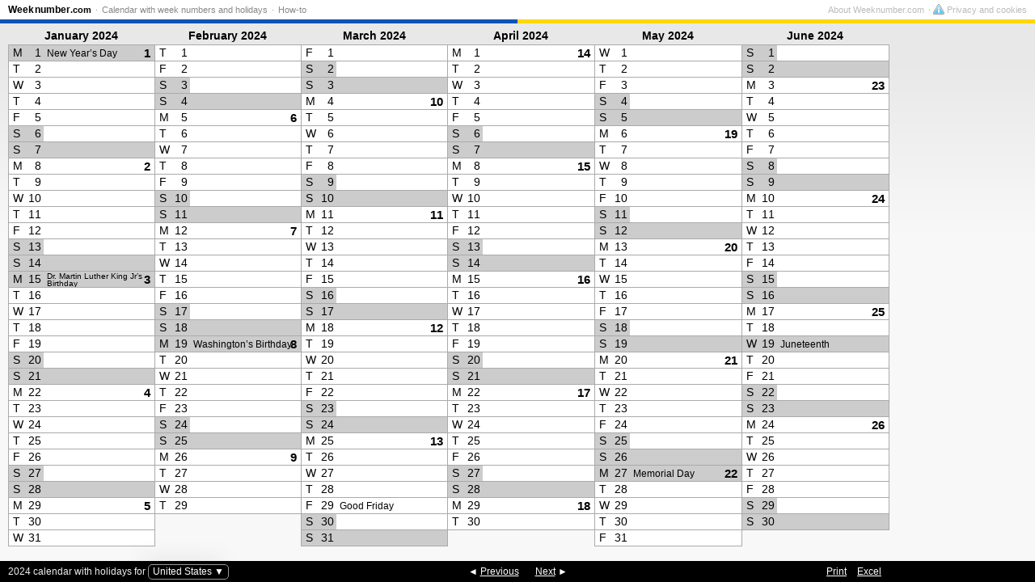

--- FILE ---
content_type: text/html; charset=UTF-8
request_url: https://weeknumber.com/calendar/2024
body_size: 12741
content:
<!doctype html><html lang="en"><head><meta charset="utf-8"><title>2024 calendar with week numbers and holidays … official public holidays, bank holidays, national holidays, free online calendar to print, download PDF</title><meta name="description" content="Calendar for 2024, 1st half with week numbers and holidays."><meta name="apple-mobile-web-app-capable" content="yes"><meta name="viewport" content="width=device-width, initial-scale=1.0" id="viewport"><script type="application/ld+json">{"@context":"http:\/\/schema.org","@type":"BreadcrumbList","itemListElement":[{"@type":"ListItem","position":1,"item":{"@id":"https:\/\/weeknumber.com\/calendar","name":"Calendar"}},{"@type":"ListItem","position":2,"item":{"@id":"https:\/\/weeknumber.com\/calendar\/united-states","name":"United States"}}]}    </script><script>var adsense = true;var dfp = false;var manatee = false;var year = 2024;var halfYear = 1;var currentWeekHash = 'this';var language = 'en';document.documentElement.className += ' loading';var bannersEnabled = true;var bannersBlocked = false;var bannersRegional = [];</script><script src="https://pagead2.googlesyndication.com/pagead/js/adsbygoogle.js" async crossorigin="anonymous" onerror="bannersBlocked=true"></script><link rel="preconnect" href="https://googleads.g.doubleclick.net/"><link rel="preconnect" href="https://matomo.chsc.dk"><meta property="og:type" content="article"><meta property="og:title" content="2024 calendar, 1st half"><meta property="og:description" content="Calendar for 2024, 1st half with week numbers and holidays."><meta property="og:site_name" content="Weeknumber.com"><meta property="og:locale" content="en_US"><meta property="og:url" content="https://weeknumber.com/calendar/united-states/2024"><meta property="og:image" content="https://weeknumber.com/calendar/united-states/2024-1.png"><meta property="fb:admins" content="1443997676"><meta property="twitter:card" content="summary_large_image"><meta name="twitter:site" content="@weeknumber"><link rel="canonical" href="https://weeknumber.com/calendar/united-states/2024"><link rel="prev" href="/calendar/united-states/2023-2"><link rel="next" href="/calendar/united-states/2024-2"><link rel="apple-touch-icon" sizes="72x72" href="/gfx/72x72/calendar.png"><link rel="apple-touch-icon" sizes="114x114" href="/gfx/114x114/calendar.png"><link rel="manifest" href="/calendar/manifest.webmanifest"><link rel="alternate" hreflang="en-CA" href="https://weeknumber.com/calendar/canada/2024"><link rel="alternate" hreflang="en-GB" href="https://weeknumber.co.uk/calendar/england/2024"><link rel="alternate" hreflang="en-IE" href="https://weeknumber.ie/calendar/ireland/2024"><link rel="alternate" hreflang="en-AU" href="https://weeknumber.com/calendar/australia/2024"><link rel="alternate" hreflang="en-NZ" href="https://weeknumber.nz/calendar/new-zealand/2024"><link rel="alternate" hreflang="en" href="https://weeknumber.com/calendar/2024"><link rel="alternate" hreflang="es-ES" href="https://numerodesemana.es/calendario/espa%C3%B1a/2024"><link rel="alternate" hreflang="es-MX" href="https://numerodesemana.mx/calendario/m%C3%A9xico/2024"><link rel="alternate" hreflang="es-AR" href="https://numerodesemana.com/calendario/argentina/2024"><link rel="alternate" hreflang="es-CO" href="https://numerodesemana.com/calendario/colombia/2024"><link rel="alternate" hreflang="es-CL" href="https://numerodesemana.com/calendario/chile/2024"><link rel="alternate" hreflang="es" href="https://numerodesemana.com/calendario/2024"><link rel="alternate" hreflang="pt-PT" href="https://numerodasemana.com/calend%C3%A1rio/portugal/2024"><link rel="alternate" hreflang="pt-BR" href="https://numerodasemana.com/calend%C3%A1rio/brasil/2024"><link rel="alternate" hreflang="pt" href="https://numerodasemana.com/calend%C3%A1rio/2024"><link rel="alternate" hreflang="fr-FR" href="https://numerodesemaine.fr/calendrier/france/2024"><link rel="alternate" hreflang="fr-BE" href="https://numerodesemaine.be/calendrier/belgique/2024"><link rel="alternate" hreflang="fr-LU" href="https://numerodesemaine.lu/calendrier/luxembourg/2024"><link rel="alternate" hreflang="fr-CH" href="https://numerodesemaine.ch/calendrier/suisse/2024"><link rel="alternate" hreflang="fr-CA" href="https://numerodesemaine.fr/calendrier/canada/2024"><link rel="alternate" hreflang="fr" href="https://numerodesemaine.fr/calendrier/2024"><link rel="alternate" hreflang="de-DE" href="https://kalenderwoche.de/kalender/deutschland/2024"><link rel="alternate" hreflang="de-AT" href="https://kalenderwoche.at/kalender/%C3%B6sterreich/2024"><link rel="alternate" hreflang="de-CH" href="https://kalenderwoche.de/kalender/schweiz/2024"><link rel="alternate" hreflang="de" href="https://kalenderwoche.de/kalender/2024"><link rel="alternate" hreflang="it" href="https://numerodellasettimana.it/calendario/2024"><link rel="alternate" hreflang="nl-NL" href="https://weeknr.nl/kalender/nederland/2024"><link rel="alternate" hreflang="nl-BE" href="https://weeknummer.be/kalender/belgi%C3%AB/2024"><link rel="alternate" hreflang="nl" href="https://weeknr.nl/kalender/2024"><link rel="alternate" hreflang="ru" href="https://xn--d1ababprchchy.xn--p1ai/%D0%BA%D0%B0%D0%BB%D0%B5%D0%BD%D0%B4%D0%B0%D1%80%D1%8C/2024"><link rel="alternate" hreflang="uk" href="https://xn--e1acfoeecss7k.xn--j1amh/%D0%BA%D0%B0%D0%BB%D0%B5%D0%BD%D0%B4%D0%B0%D1%80/2024"><link rel="alternate" hreflang="pl" href="https://numertygodnia.pl/kalendarz/2024"><link rel="alternate" hreflang="tr" href="https://haftanumarasi.tr/takvim/2024"><link rel="alternate" hreflang="ro" href="https://numarulsaptamanii.ro/calendar/2024"><link rel="alternate" hreflang="da" href="https://ugenr.dk/kalender/2024"><link rel="alternate" hreflang="sv" href="https://veckonr.se/kalender/2024"><link rel="alternate" hreflang="nb" href="https://ukenr.no/kalender/2024"><link rel="alternate" hreflang="fi" href="https://viikkonumero.fi/kalenteri/2024"><link rel="alternate" hreflang="en-IN" href="https://weeknumber.com/calendar/canada/2024"><link rel="alternate" hreflang="ca" href="https://numerosetmana.cat/calendari/2024"><link rel="alternate" hreflang="cs" href="https://cislotydne.cz/kalend%C3%A1%C5%99/2024"><link rel="alternate" type="application/pdf" media="print" href="/calendar/united-states/2024.pdf"><link rel=icon sizes=16x16 type="image/png" href="/gfx/16x16-border/logo.png"><link rel=icon sizes=32x32 type="image/png" href="/gfx/32x32-border/logo.png"><link rel=icon sizes=96x96 type="image/png" href="/gfx/96x96-border/logo.png"><style>#menu{position: absolute;top: 0;left: 0;right: 0;font-size: 11px;line-height: 16px;padding: 4px 10px 3px;z-index: 20;border-bottom: 1px solid #eee;background-color: white;}
@media (prefers-color-scheme: dark){body #menu{background-color: #666;border-bottom-color: #999;}
body #menu a{color: #ccc;}
body #menu li.home a{color: white;}
}#menu ul.nav{float: left;}#menu ul.footer{float: right;}#menu ul{margin: 0;padding: 0;display: block;}#menu li{display: inline;margin: 0;color: #999;}#menu li:before{content: " · ";}#menu a{color: #888;text-decoration: none;padding: 3px 2px;}#menu footer a{color: #bbb;}#menu a:hover{text-decoration: underline;}#menu li.home a{font-size: 12px;font-weight: bold;color: black;padding-left: 0;}#menu li.home a span.article{opacity: .45;font-family: Arial, Verdana, sans-serif;padding: 0 1px;font-size: 11px;}#menu li.home a span.word-break{padding-left: 1px;}#menu li.home a span.domain{font-size: 11px;}#menu li:first-child:before{content: "";}#menu li:last-child a{padding-right: 0;}#menu li.privacy a{padding-right: 0;}#menu li.privacy-icon a{padding: 0;}#menu li.privacy-icon img{margin-bottom: -2px;width: 14px;height: 13px;}#menu .toggle{display: none;}
@media only screen and (max-width: 640px) {#menu{height: 20px;padding: 0 0 6px;overflow: hidden;}#menu.open, #menu:target{height: auto;overflow: visible;padding-bottom: 0;box-shadow: 0 0 20px #333;z-index: 100;}#menu li a{display: block;font-size: 14px;border-top: 1px solid #eee;padding: 10px;color: black;}#menu li.home a{border-top: none;padding: 5px 10px;margin-right: 45px;}#menu li.privacy-icon a{padding: 10px;}#menu li:before{content: "";}#menu ul{float: none ! important;}#menu .toggle{display: block;position: absolute;top: 0px;right: 0px;height: 25px;width: 25px;text-align: right;padding: 3px 10px;font-size: 20px;line-height: 20px;color: black;text-decoration: none ! important;}#gdpr-consent{width: auto;left: 0;right: 0;}
}#colorline{position: relative;top: 4px;margin: 0 -10px;clear: both;height: 5px;background: linear-gradient(90deg, #0056B9 50%, #FFD800 50%);}
</style><style>html{overflow: hidden;margin: 0;padding: 0;background-color: #fff;color-scheme: light dark;}
body{position: absolute;top: 0;bottom: 0;left: 0;right: 0;height: 100%;color: black;background-color: #f8f8f8;margin: 0;padding: 0;font-family: Verdana, sans-serif;font-size: 12px;background-image: linear-gradient(to bottom, #e8e8e8 10%, #f8f8f8 40%);}#menu{margin-bottom: 4px;}#navbar{width: 100%;background-color: black;text-align: center;margin-top: 8px;}#navbar, #title{line-height: 26px;position: absolute;bottom: 0;left: 0;}#navbar, #navbar a{color: white;}#navbar ul{display: inline;padding: 0;}#navbar li{display: inline;padding: 0 10px;}#title, #print{position: absolute;bottom: 0;font-size: 12px;z-index: 32;font-size: inherit;font-weight: normal;margin: 0 10px;}#print a{padding-left: 10px;}#title{color: #eee;}#print{right: 0;}
body.addemam-right #print{padding-right: 20px;}#addemam{display: inline-block;text-align: center;}#addemam-wrapper{display: none;}#bobs{border: none;position: absolute;overflow: hidden;z-index: 25;}
body.addemam-bottom #addemam-wrapper{position: absolute;bottom: 0;display: block;width: 100vw;}
body.addemam-320x50 #addemam-wrapper,body.addemam-320x100 #addemam-wrapper,body.addemam-320x160 #addemam-wrapper{}
body.addemam-right #addemam-wrapper{position: absolute;top: 3px;right: 10px;display: block;}#addemam-wrapper{z-index: 50;cursor: pointer;display: none;}
body.addemam-right #addemam-bottom,body.addemam-bottom #addemam-right{display: none;}
body.addemam-320x400 #calendar-wrapper,body.addemam-320x400 #print{right: 320px;}
body.addemam-320x400.addemam-right-full #menu{padding-right: 340px;}
body.addemam-300x1050 #calendar-wrapper,body.addemam-300x1050 #print,body.addemam-300x600 #calendar-wrapper,body.addemam-300x600 #print{right: 300px;}
body.addemam-300x1050.addemam-right-full #menu,body.addemam-300x600.addemam-right-full #menu{padding-right: 320px;}
body.addemam-160x600 #calendar-wrapper,body.addemam-160x600 #print{right: 160px;}
body.addemam-250x360 #calendar-wrapper,body.addemam-250x360 #print{right: 250px;}
body.addemam-120x240 #calendar-wrapper,body.addemam-120x240 #print{right: 120px;}
body.addemam-160x600.addemam-right-full #menu{padding-right: 180px;}
body.addemam-750x200 #navbar,body.addemam-750x200 #title,body.addemam-750x200 #print{padding-bottom: 222px;}
body.addemam-980x120 #navbar,body.addemam-980x120 #title,body.addemam-980x120 #print{padding-bottom: 142px;}
body.addemam-970x250 #navbar,body.addemam-970x250 #title,body.addemam-970x250 #print{padding-bottom: 272px;}
body.addemam-930x180 #navbar,body.addemam-930x180 #title,body.addemam-930x180 #print{padding-bottom: 192px;}
body.addemam-728x90 #navbar,body.addemam-728x90 #title,body.addemam-728x90 #print{padding-bottom: 162px;}
body.addemam-320x50 #navbar,body.addemam-320x50 #title,body.addemam-320x50 #print{padding-bottom: 70px;}
body.addemam-320x100 #navbar,body.addemam-320x100 #title,body.addemam-320x100 #print{padding-bottom: 120px;}
body.addemam-320x160 #navbar,body.addemam-320x160 #title,body.addemam-320x160 #print{padding-bottom: 167px;}
body.addemam-468x60 #navbar,body.addemam-468x60 #title,body.addemam-468x60 #print{padding-bottom: 80px;}#calendar-wrapper{position: absolute;top: 26px; /* 6px below menu */
left: 10px;right: 10px;z-index: 30;}
body.addemam-right #calendar-wrapper{margin-right: 21px;}
table{width: 100%;border-collapse: collapse;table-layout: fixed;font-family: Trebuchet MS, Franklin Gothic Medium, sans-serif;transform: translateZ(0);}
html.loading table{opacity: 0;}
html.loading #calendar-wrapper{visibility: hidden;}
th{font-size: 14px;}
th time{overflow: hidden;display: block;}
td{padding: 0;margin: 0;background-color: white;border: 1px solid #aaa;white-space: nowrap;overflow: hidden;height: 2%;width: 16%;line-height: 185%;}
td.empty{border: 0;background-color: transparent;}
abbr.wd{float: left;width: 14px;padding-left: 4px;border-bottom: none;text-decoration: none;}
time.d{float: left;padding-right: 4px;margin-right: 4px;text-align: right;}
a.w{margin-right: 3px;padding-right: 2px;float: right;font-weight: bold;font-size: 110%;text-decoration: none;color: black;}
td.wd-6 abbr.wd, td.wd-6 time.d, td.wd-0, td.holiday.official, td.holiday.defacto abbr.wd, td.holiday.defacto time.d{background-color: #ccc;}
span.name{font-size: 85%;vertical-align: top;position: relative;display: inline-block;line-height: .9em;white-space: normal;text-wrap: balance;}
table.long-holiday-names span.name, span.name.long{font-size: 75%;}
a{color: inherit;}
td.highlightSides{border-left: 2px solid #cc0000;border-right: 2px solid #cc0000;}
td.highlightTop{border-top: 2px solid #cc0000;}
td.highlightBottom{border-bottom: 2px solid #cc0000;}#region-select{cursor: default;background-color: transparent;color: white;border: 1px solid #999;border-radius: 5px;padding: 1px 5px 2px;}#region-select:hover{box-shadow: 0 0 10px #eee;}#region-list{position: absolute;z-index: 31;left: -999px;background-color: white;border: solid black;border-width: 1px 1px 0;box-shadow: 2px 2px 25px #000;margin: 0;padding: 0;overflow: hidden;transition: height .2s ease-out;}#region-list li{list-style: none;margin: 0;padding: 0;}#region-list li.current a{font-weight: bold;}#region-list li a{display: block;padding: 3px 5px;text-decoration: none;}#region-list li a:hover{display: block;background-color: black;color: white;}
@media (prefers-color-scheme: dark){body{color: #eee;background-image: linear-gradient(to bottom, #333 10%, #444 40%);}
th, a.w{color: #ccc;}
td{background-color: #333;border-color: #666;}
td.wd-6 abbr.wd, td.wd-6 time.d, td.wd-0, td.holiday.official, td.holiday.defacto abbr.wd, td.holiday.defacto time.d{background-color: #666;}#navbar a{color: #cc3;}
td.highlightSides{border-left-color: #cc3;border-right-color: #cc3;}
td.highlightTop{border-top-color: #cc3;}
td.highlightBottom{border-bottom-color: #cc3;}}@media only screen and (max-height: 600px) {#menu{margin-bottom: 0;}#navbar{margin-top: 1px;}}@media only screen and (max-width: 720px) {#title, #region-list, #print{display: none;}#navbar{line-height: 20px;font-size: 13px;}#navbar li.prev{float: left;}#navbar li.next{float: right;}
a.w{padding-right: 2px;}}@media only screen and (orientation : landscape) and (max-device-width: 667px){html{overflow: scroll;}
body{min-height: 480px;}#menu{display: none;}#navbar{line-height: 15px;font-size: 11px;padding-bottom: 2px;}#calendar-wrapper{top: 0;}
a.w{padding-right: 2px;}}@media only screen and (orientation : landscape) and (max-device-width: 768px){/* iPad on iOS7 hides navbar #navbar, #title{margin-bottom: 18px;}
*/}@media print{@page{size: landscape;margin: .5cm;}
body{background: transparent none;}
*{print-color-adjust: exact;}
td{border: 1px solid #aaa ! important;}
table{width: 100%;top: 0;left: 0;page-break-inside: avoid;}#title, #navbar, #menu, #addemam-wrapper, #addemam-wrapper, #region-list{display: none ! important;}#calendar-wrapper{top: .5cm ! important;bottom: .5cm ! important;left: .5cm ! important;right: .5cm ! important;margin-right: 0 ! important;}
}#news{position: absolute;right: 0;}
@keyframes down{0% { opacity: 0 } 
20%  { top: -200px; opacity: 0; border-color: #c00; background-color: #c00;}40%  { opacity: .5; border-color: #c00; background-color: #c00;}100% { top: -70px;  opacity: 1;}}
.arrow_box{animation-name: down;animation-duration: 2s;position: relative;background: #a00;opacity: 1;top: -70px;left: -8px;padding: 3px 8px;border-radius: 5px;}
.arrow_box:after{top: 100%;left: 50%;content: " ";width: 0;height: 0;position: absolute;pointer-events: none;border: solid transparent;border-color: rgba(0, 0, 0, 0);border-top-color: #a00;border-width: 10px;margin-left: -10px;}
</style></head><body><div id="menu"><nav><ul class="nav"><li class="home"><a href="/" title="Home">Week<span class="word-break"></span>number<span class="domain">.com</span></a></li><li><a href="/calendar">Calendar with week numbers and holidays</a></li><li><a href="/how-to">How-to</a></li></ul></nav><footer><ul class="footer"><li><a href="/about">About Weeknumber.com</a></li><li class="privacy-icon"><a rel="privacy-policy" href="/privacy-cookies" onclick="if (window.googlefc) { googlefc.showRevocationMessage(); event.preventDefault() }"><img src="/gfx/cookie.svg" alt="">              Privacy and cookies            </a></li></ul></footer><a class="toggle open" href="#menu" onclick="parentNode.className=parentNode.className=='open'?'':'open';return false">☰</a><div id="colorline"></div></div><script>Date.prototype.getWeekYear = function(){var date = new Date(this.getTime());date.setDate(date.getDate() + 3 - (date.getDay() + 6) % 7);return date.getFullYear();}
Date.prototype.getWeek = function(){var date = new Date(this.getTime());date.setHours(0, 0, 0, 0);date.setDate(date.getDate() + 3 - (date.getDay() + 6) % 7);var week1 = new Date(date.getFullYear(), 0, 4);return 1 + Math.round(((date.getTime() - week1.getTime()) / 86400000 - 3 + (week1.getDay() + 6) % 7) / 7);}
document.addEventListener && document.addEventListener('DOMContentLoaded', function(){window.navigator && window.navigator.standalone && document.addEventListener('click', function(e){var node = e.target;while (node && node.nodeName != 'A'){node = node.parentNode;}
if (node && node.getAttribute('href').indexOf('http') != 0 && node.getAttribute('href').indexOf('#') != 0){e.preventDefault();location.href = node.href;}
});if (document.getElementsByClassName){var els = document.getElementsByClassName('email-obfuscated');for (var i = 0; i < els.length; i++){var a = document.createElement('A');a.appendChild(els[i].firstChild);els[i].appendChild(a);var email = a.firstChild.data.replace(/ \[[^\]]+\] /, '@').replace(/ \[[^\]]+\] /g, '.');a.firstChild.data = email;a.href = 'mailto:' + email;}}}, false);</script><h1 id="title">2024 calendar with holidays for <span id="region-select">United States ▼</span></h1><nav><ul id="region-list"><li class="current"><a href="/calendar/united-states/2024">United States</a></li><li><a href="/calendar/canada/2024">Canada</a></li><li><a href="/calendar/england/2024">England</a></li><li><a href="/calendar/scotland/2024">Scotland</a></li><li><a href="/calendar/wales/2024">Wales</a></li><li><a href="/calendar/northern-ireland/2024">Northern Ireland</a></li><li><a href="/calendar/ireland/2024">Ireland</a></li><li><a href="/calendar/australia/2024">Australia</a></li><li><a href="/calendar/new-zealand/2024">New Zealand</a></li></ul></nav><div id=lcp style="position: absolute; font-size: 200px; width: 100vw; height: 300px">&nbsp;</div><div id="addemam-wrapper"><ins id="addemam" class="adsbygoogle" data-ad-client="ca-pub-9805923609013313" data-ad-slot="2537806550"></ins></div><script>var isPrint = false;var bannerMargin = 4;var banner = NO_BANNER ={id: false,width: 0,height: 0,placement: false,callback: function() { return false;}};var banners = [{id: '930x180',width: 930,height: 180,regional: true,enabled: true,placement: 'bottom',callback: function(width, height){return height >= 950 && width >= this.width + 2 * bannerMargin;}
},{
id: '980x120',width: 980,height: 120,regional: true,enabled: true,placement: 'bottom',callback: function(width, height){return height >= 1140 && width >= this.width + 2 * bannerMargin;}
},{
id: '750x200',width: 750,height: 200,regional: true,enabled: true,placement: 'bottom',callback: function(width, height){return height >= 1120 && width >= this.width + 2 * bannerMargin;}
},{
id: '970x250',width: 970,height: 250,regional: false,enabled: true,placement: 'bottom',callback: function(width, height){return height >= 1170 && width >= this.width + 2 * bannerMargin && width < 1.5 * this.width;}
},{
id: '728x90',width: 728,height: 90,regional: false,enabled: true,placement: 'bottom',callback: function(width, height){return height >= 928 && width >= this.width + 2 * bannerMargin && height > width;}
},{
id: '300x1050',width: 300,height: 1050,regional: false,enabled: true,placement: 'right',callback: function(width, height){return height >= this.height + bannerMargin && width >= 1366;}
},{
id: '320x400',width: 320,height: 400,regional: true,enabled: false,placement: 'right',callback: function(width, height){return height >= this.height + bannerMargin && width >= 1366;}
},{
id: '300x600',width: 300,height: 600,regional: false,enabled: true,placement: 'right',callback: function(width, height){return height >= this.height + bannerMargin && width >= 1366;}
},{
id: '160x600',width: 160,height: 600,regional: false,enabled: true,placement: 'right',callback: function(width, height){return height >= this.height + bannerMargin && width >= 800;}
},{
id: '250x360',width: 250,height: 360,regional: true,enabled: true,placement: 'right',callback: function(width, height){return height >= this.height + bannerMargin && width >= 1024;}
},{
id: '120x240',width: 120,height: 240,regional: false,enabled: true,placement: 'right',callback: function(width, height){return height >= this.height + bannerMargin && width >= 1024;}
},{
id: '728x90',width: 728,height: 90,regional: false,enabled: true,placement: 'bottom',callback: function(width, height){return height >= 928 && width >= this.width + 2 * bannerMargin;}
},{
id: '468x60',width: 468,height: 60,regional: false,enabled: !true,placement: 'bottom',callback: function(width, height){return width >= this.width && width < 1.5 * this.width;}
},{
id: '320x160',width: 320,height: 160,regional: true,enabled: true,placement: 'bottom',callback: function(width, height){return width >= this.width && width < 1.8 * this.width && height > 710;}
},{
id: '320x100',width: 320,height: 100,regional: false,enabled: true,placement: 'bottom',callback: function(width, height){return width >= this.width && width < 1.8 * this.width && height > 568;}
},{
id: '320x50',width: 320,height: 50,regional: false,enabled: true,placement: 'bottom',callback: function(width, height){return width >= this.width && width < 1.8 * this.width;}}];function findOptimalBanner(){if (bannersEnabled){for (var i = 0; i < banners.length; i++){if (banners[i].enabled &&
(!banners[i].regional || bannersRegional.join(',').indexOf(banners[i].id) != -1) &&
banners[i].callback(document.documentElement.clientWidth, document.documentElement.clientHeight)
){banner = banners[i];break;}}}
updateBodyClass();}
function updateBodyClass(){document.body.className = document.body.className.replace(/ addemam-[^ ]+/g, '');if (banner.callback(document.documentElement.clientWidth, document.documentElement.clientHeight)){document.body.className += ' addemam-' + banner.id + ' addemam-' + banner.placement;}
var $wrapper = document.getElementById('addemam-wrapper');if (!$wrapper) return;var $addemam = document.getElementById('addemam');$wrapper.style.height = $addemam.style.height = banner.height + 'px';if (banner.placement == 'bottom'){$wrapper.style.width = $addemam.style.width = '100vw';} else{$wrapper.style.width = $addemam.style.width = banner.width + 'px';}}function resize(){updateBodyClass();var menu = document.getElementById('menu');var style = window.getComputedStyle(menu);var top = menu.offsetHeight ? (menu.offsetHeight + (parseFloat(style.marginTop) || 0) + (parseFloat(style.marginBottom) || 0)) : 5;var navbar = document.getElementById('navbar');var rowsHeight = navbar.getBoundingClientRect().top - parseFloat(window.getComputedStyle(navbar).marginTop) - top;var height = Math.floor(rowsHeight / 32);if (isPrint) height = 22.5;top += Math.round((rowsHeight - height * 32) * .1);document.getElementById('calendar-wrapper').style.top = isPrint ? '' : top + 'px';height--;var fontSize = document.documentElement.clientWidth > document.documentElement.clientHeight ? height * .72 : height * .62;document.querySelectorAll('td, th, th time').forEach(function(el){el.style.height = height + 'px';el.style.lineHeight = height + 'px';el.style.fontSize = fontSize + 'px';});document.querySelectorAll('td.sample time, td.sample abbr').forEach(function(el) { el.style.width = 'auto'; });var wdWidth = 0, dWidth = 0;document.querySelectorAll('td.sample time.d').forEach(function(el){var style = window.getComputedStyle(el);dWidth = Math.max(dWidth, el.clientWidth - parseFloat(style.paddingLeft) - parseFloat(style.paddingRight));});document.querySelectorAll('td.sample abbr.wd').forEach(function(el){var style = window.getComputedStyle(el);wdWidth = Math.max(wdWidth, el.clientWidth - parseFloat(style.paddingLeft) - parseFloat(style.paddingRight));});document.querySelectorAll('abbr.wd').forEach(function(el){el.style.paddingLeft = (wdWidth * .4) + 'px';el.style.width = (wdWidth * 1.1) + 'px';});document.querySelectorAll('time.d').forEach(function(el){el.style.paddingRight = (dWidth * .2) + 'px';el.style.marginRight = (dWidth * .2) + 'px';el.style.width = (dWidth * 1.3) + 'px';});var tdWidth = document.querySelector('td.sample').clientWidth;var nameWidth = tdWidth - dWidth * 1.5 - wdWidth * 1.7;document.querySelectorAll('a.w').forEach(function(a){a.style.display = '';if (a.parentNode.clientHeight > a.clientHeight * 1.8){a.style.display = 'none';}
});document.querySelectorAll('span.name').forEach(function(el){el.classList.remove('long')
var week = el.parentNode.querySelector('a.w');el.style.maxHeight = height + 'px',el.style.width = (nameWidth - (week ? week.clientWidth : 0)) + 'px';if (el.offsetHeight >= height){el.classList.add('long');}
el.style.top = (Math.max(0, height - el.offsetHeight) / 2) + 'px';});if (banner.placement == 'right'){var top = document.querySelector('#calendar tbody').getBoundingClientRect().top;var fullHeight = false;if (document.documentElement.clientHeight < banner.height + 2 * bannerMargin + top){top = bannerMargin;fullHeight = true;}
if (fullHeight){document.body.classList.add('addemam-right-full');}
document.getElementById('addemam-wrapper').style.top = top + 'px';}}var prevHash = false;var selectorTop = 'x', selectorBottom = 'x', selectorSides = 'x';function highlight(){var hash = location.hash.substring(1);if (hash === prevHash){return;}
var now = new Date();var start = new Date(year, halfYear * 6 - 1, 0);var halfYearNow = now.getMonth() < 6 ? 1 : 2;if (hash == currentWeekHash){if (now.getFullYear() != year || halfYearNow != halfYear){location.href = now.getFullYear() + (halfYearNow > 1 ? '-' + halfYearNow : '') + '#' + currentWeekHash;}
hash = '' + now.getWeek();} else if (!hash && Math.abs(now.getTime() - start.getTime()) < 200 * 86400000){hash = '' + now.getWeek();}
document.querySelectorAll(selectorTop).forEach(function(el) { el.classList.remove('highlightTop') });document.querySelectorAll(selectorBottom).forEach(function(el) { el.classList.remove('highlightBottom') });document.querySelectorAll(selectorSides).forEach(function(el) { el.classList.remove('highlightSides') });if (hash.indexOf('-') != -1){selectorSides = selectorTop = selectorBottom = '#d' + hash;} else if (/^\d+/.test(hash)){selectorTop = 'td.w-' + hash + '.wd-1, td.w-' + hash + '.d-1';selectorBottom = 'td.w-' + hash + '.wd-0, td.w-' + hash + '.d-last';selectorSides = 'td.w-' + hash;}
document.querySelectorAll(selectorTop).forEach(function(el) { el.classList.add('highlightTop') });document.querySelectorAll(selectorBottom).forEach(function(el) { el.classList.add('highlightBottom') });document.querySelectorAll(selectorSides).forEach(function(el) { el.classList.add('highlightSides') });prevHash = hash;}
window.addEventListener('hashchange', highlight)
window.addEventListener('beforeprint', function(){isPrint = true;resize();});window.addEventListener('afterprint', function(){isPrint = false;resize();});window.addEventListener('DOMContentLoaded', function(){resize();document.getElementById('calendar').style.transition = 'opacity 0.3s ease-out';document.documentElement.classList.remove('loading');highlight();var toggle = document.getElementById('region-select');if (toggle){var list = document.getElementById('region-list');var height = list.offsetHeight;list.style.bottom = (document.getElementById('navbar').offsetHeight - 1) + 'px';list.style.left = toggle.offsetLeft + 'px';list.style.height = 0;var visible = false;toggle.onclick = function(event){if (event !== false){visible = !visible;}
if (event){event.stopPropagation();}
list.style.height = visible ? height + 'px' : 0;};document.body.onclick = function(event){visible = false;toggle.onclick(false);};}
if (document.documentElement.clientWidth < 640){document.querySelectorAll('a.w').forEach(function(a){a.removeAttribute('href');});}
var deltaX = 0, startX = 0, startY = 0;var $wrapper = document.getElementById('calendar-wrapper')
$wrapper.addEventListener('touchstart', function(event){var ct = event.touches ? event.touches[0] : event
startX = ct.clientX;startY = ct.clientY;$wrapper.style.transition = ''
}, { passive: true });$wrapper.addEventListener('touchmove', function(event){var ct = event.touches ? event.touches[0] : event
deltaX = ct.clientX - startX;deltaY = ct.clientY - startY;$wrapper.style.transform = 'translateX(' + Math.round(deltaX) + 'px)'
if (!event.defaultPrevented && Math.abs(deltaX) > Math.abs(deltaY)){event.preventDefault()}}, { passive: true });$wrapper.addEventListener('touchend', function(event){var limit = Math.min(document.documentElement.clientWidth / 3, 150)
var link;$wrapper.style.transition = 'transform .5s ease-out'
if (deltaX > limit){link = document.querySelector('link[rel=prev]')
$wrapper.style.transform = 'translateX(150%)'
} else if (deltaX < -limit){link = document.querySelector('link[rel=next]')
$wrapper.style.transform = 'translateX(-150%)'
} else{$wrapper.style.transform = 'translateX(0)'}if (link){setTimeout(function(){location.href = link.href;}, 150);}
});window.onresize = resize;});findOptimalBanner();var interval = adsense && window.setInterval(function(){var div = document.querySelector('div[style*=border-block]');if (div){div.setAttribute('style', '')
div.style.display = 'none'
window.clearInterval(interval)}}, 500);</script><script>if (banner.id){(adsbygoogle = window.adsbygoogle || []);if (document.referrer && document.referrer.indexOf(location.hostname) != -1){adsbygoogle.push({
google_ad_client: 'ca-pub-9805923609013313',enable_page_level_ads: true,});}
adsbygoogle.push({});}
</script><div id="calendar-wrapper"><table id="calendar"><thead><tr><th scope="col"><time datetime="2024-01">January 2024</time></th><th scope="col"><time datetime="2024-02">February 2024</time></th><th scope="col"><time datetime="2024-03">March 2024</time></th><th scope="col"><time datetime="2024-04">April 2024</time></th><th scope="col"><time datetime="2024-05">May 2024</time></th><th scope="col"><time datetime="2024-06">June 2024</time></th></tr></thead><tbody id="calendar-body"><tr><td id="d2024-01-01" class="w-1 d-1 wd-1 holiday official"><abbr class=wd title="Monday">M</abbr> <time class=d datetime="2024-01-01">1</time> <a href="/2024/1" class="w" rel="nofollow">1</a> <span class="name">New Year’s Day</span></td><td id="d2024-02-01" class="w-5 d-1"><abbr class=wd>T</abbr> <time class=d datetime="2024-02-01">1</time></td><td id="d2024-03-01" class="w-9 d-1"><abbr class=wd>F</abbr> <time class=d datetime="2024-03-01">1</time></td><td id="d2024-04-01" class="w-14 d-1 wd-1"><abbr class=wd>M</abbr> <time class=d datetime="2024-04-01">1</time> <a href="/2024/14" class="w" rel="nofollow">14</a></td><td id="d2024-05-01" class="w-18 d-1"><abbr class=wd>W</abbr> <time class=d datetime="2024-05-01">1</time></td><td id="d2024-06-01" class="w-22 d-1 wd-6"><abbr class=wd>S</abbr> <time class=d datetime="2024-06-01">1</time></td></tr><tr><td id="d2024-01-02" class="w-1"><abbr class=wd title="Tuesday">T</abbr> <time class=d datetime="2024-01-02">2</time></td><td id="d2024-02-02" class="w-5"><abbr class=wd>F</abbr> <time class=d datetime="2024-02-02">2</time></td><td id="d2024-03-02" class="w-9 wd-6"><abbr class=wd>S</abbr> <time class=d datetime="2024-03-02">2</time></td><td id="d2024-04-02" class="w-14"><abbr class=wd>T</abbr> <time class=d datetime="2024-04-02">2</time></td><td id="d2024-05-02" class="w-18"><abbr class=wd>T</abbr> <time class=d datetime="2024-05-02">2</time></td><td id="d2024-06-02" class="w-22 wd-0"><abbr class=wd>S</abbr> <time class=d datetime="2024-06-02">2</time></td></tr><tr><td id="d2024-01-03" class="w-1"><abbr class=wd title="Wednesday">W</abbr> <time class=d datetime="2024-01-03">3</time></td><td id="d2024-02-03" class="w-5 wd-6"><abbr class=wd>S</abbr> <time class=d datetime="2024-02-03">3</time></td><td id="d2024-03-03" class="w-9 wd-0"><abbr class=wd>S</abbr> <time class=d datetime="2024-03-03">3</time></td><td id="d2024-04-03" class="w-14"><abbr class=wd>W</abbr> <time class=d datetime="2024-04-03">3</time></td><td id="d2024-05-03" class="w-18"><abbr class=wd>F</abbr> <time class=d datetime="2024-05-03">3</time></td><td id="d2024-06-03" class="w-23 wd-1"><abbr class=wd>M</abbr> <time class=d datetime="2024-06-03">3</time> <a href="/2024/23" class="w" rel="nofollow">23</a></td></tr><tr><td id="d2024-01-04" class="w-1"><abbr class=wd title="Thursday">T</abbr> <time class=d datetime="2024-01-04">4</time></td><td id="d2024-02-04" class="w-5 wd-0"><abbr class=wd>S</abbr> <time class=d datetime="2024-02-04">4</time></td><td id="d2024-03-04" class="w-10 wd-1"><abbr class=wd>M</abbr> <time class=d datetime="2024-03-04">4</time> <a href="/2024/10" class="w" rel="nofollow">10</a></td><td id="d2024-04-04" class="w-14"><abbr class=wd>T</abbr> <time class=d datetime="2024-04-04">4</time></td><td id="d2024-05-04" class="w-18 wd-6"><abbr class=wd>S</abbr> <time class=d datetime="2024-05-04">4</time></td><td id="d2024-06-04" class="w-23"><abbr class=wd>T</abbr> <time class=d datetime="2024-06-04">4</time></td></tr><tr><td id="d2024-01-05" class="w-1"><abbr class=wd title="Friday">F</abbr> <time class=d datetime="2024-01-05">5</time></td><td id="d2024-02-05" class="w-6 wd-1"><abbr class=wd>M</abbr> <time class=d datetime="2024-02-05">5</time> <a href="/2024/6" class="w" rel="nofollow">6</a></td><td id="d2024-03-05" class="w-10"><abbr class=wd>T</abbr> <time class=d datetime="2024-03-05">5</time></td><td id="d2024-04-05" class="w-14"><abbr class=wd>F</abbr> <time class=d datetime="2024-04-05">5</time></td><td id="d2024-05-05" class="w-18 wd-0"><abbr class=wd>S</abbr> <time class=d datetime="2024-05-05">5</time></td><td id="d2024-06-05" class="w-23"><abbr class=wd>W</abbr> <time class=d datetime="2024-06-05">5</time></td></tr><tr><td id="d2024-01-06" class="w-1 wd-6"><abbr class=wd title="Saturday">S</abbr> <time class=d datetime="2024-01-06">6</time></td><td id="d2024-02-06" class="w-6"><abbr class=wd>T</abbr> <time class=d datetime="2024-02-06">6</time></td><td id="d2024-03-06" class="w-10"><abbr class=wd>W</abbr> <time class=d datetime="2024-03-06">6</time></td><td id="d2024-04-06" class="w-14 wd-6"><abbr class=wd>S</abbr> <time class=d datetime="2024-04-06">6</time></td><td id="d2024-05-06" class="w-19 wd-1"><abbr class=wd>M</abbr> <time class=d datetime="2024-05-06">6</time> <a href="/2024/19" class="w" rel="nofollow">19</a></td><td id="d2024-06-06" class="w-23"><abbr class=wd>T</abbr> <time class=d datetime="2024-06-06">6</time></td></tr><tr><td id="d2024-01-07" class="w-1 wd-0"><abbr class=wd title="Sunday">S</abbr> <time class=d datetime="2024-01-07">7</time></td><td id="d2024-02-07" class="w-6"><abbr class=wd>W</abbr> <time class=d datetime="2024-02-07">7</time></td><td id="d2024-03-07" class="w-10"><abbr class=wd>T</abbr> <time class=d datetime="2024-03-07">7</time></td><td id="d2024-04-07" class="w-14 wd-0"><abbr class=wd>S</abbr> <time class=d datetime="2024-04-07">7</time></td><td id="d2024-05-07" class="w-19"><abbr class=wd>T</abbr> <time class=d datetime="2024-05-07">7</time></td><td id="d2024-06-07" class="w-23"><abbr class=wd>F</abbr> <time class=d datetime="2024-06-07">7</time></td></tr><tr><td id="d2024-01-08" class="w-2 wd-1"><abbr class=wd>M</abbr> <time class=d datetime="2024-01-08">8</time> <a href="/2024/2" class="w" rel="nofollow">2</a></td><td id="d2024-02-08" class="w-6"><abbr class=wd>T</abbr> <time class=d datetime="2024-02-08">8</time></td><td id="d2024-03-08" class="w-10"><abbr class=wd>F</abbr> <time class=d datetime="2024-03-08">8</time></td><td id="d2024-04-08" class="w-15 wd-1"><abbr class=wd>M</abbr> <time class=d datetime="2024-04-08">8</time> <a href="/2024/15" class="w" rel="nofollow">15</a></td><td id="d2024-05-08" class="w-19"><abbr class=wd>W</abbr> <time class=d datetime="2024-05-08">8</time></td><td id="d2024-06-08" class="w-23 wd-6"><abbr class=wd>S</abbr> <time class=d datetime="2024-06-08">8</time></td></tr><tr><td id="d2024-01-09" class="w-2"><abbr class=wd>T</abbr> <time class=d datetime="2024-01-09">9</time></td><td id="d2024-02-09" class="w-6"><abbr class=wd>F</abbr> <time class=d datetime="2024-02-09">9</time></td><td id="d2024-03-09" class="w-10 wd-6"><abbr class=wd>S</abbr> <time class=d datetime="2024-03-09">9</time></td><td id="d2024-04-09" class="w-15"><abbr class=wd>T</abbr> <time class=d datetime="2024-04-09">9</time></td><td id="d2024-05-09" class="w-19"><abbr class=wd>T</abbr> <time class=d datetime="2024-05-09">9</time></td><td id="d2024-06-09" class="w-23 wd-0"><abbr class=wd>S</abbr> <time class=d datetime="2024-06-09">9</time></td></tr><tr><td id="d2024-01-10" class="w-2 sample"><abbr class=wd>W</abbr> <time class=d datetime="2024-01-10">10</time></td><td id="d2024-02-10" class="w-6 wd-6"><abbr class=wd>S</abbr> <time class=d datetime="2024-02-10">10</time></td><td id="d2024-03-10" class="w-10 wd-0"><abbr class=wd>S</abbr> <time class=d datetime="2024-03-10">10</time></td><td id="d2024-04-10" class="w-15"><abbr class=wd>W</abbr> <time class=d datetime="2024-04-10">10</time></td><td id="d2024-05-10" class="w-19"><abbr class=wd>F</abbr> <time class=d datetime="2024-05-10">10</time></td><td id="d2024-06-10" class="w-24 wd-1"><abbr class=wd>M</abbr> <time class=d datetime="2024-06-10">10</time> <a href="/2024/24" class="w" rel="nofollow">24</a></td></tr><tr><td id="d2024-01-11" class="w-2 sample"><abbr class=wd>T</abbr> <time class=d datetime="2024-01-11">11</time></td><td id="d2024-02-11" class="w-6 wd-0"><abbr class=wd>S</abbr> <time class=d datetime="2024-02-11">11</time></td><td id="d2024-03-11" class="w-11 wd-1"><abbr class=wd>M</abbr> <time class=d datetime="2024-03-11">11</time> <a href="/2024/11" class="w" rel="nofollow">11</a></td><td id="d2024-04-11" class="w-15"><abbr class=wd>T</abbr> <time class=d datetime="2024-04-11">11</time></td><td id="d2024-05-11" class="w-19 wd-6"><abbr class=wd>S</abbr> <time class=d datetime="2024-05-11">11</time></td><td id="d2024-06-11" class="w-24"><abbr class=wd>T</abbr> <time class=d datetime="2024-06-11">11</time></td></tr><tr><td id="d2024-01-12" class="w-2 sample"><abbr class=wd>F</abbr> <time class=d datetime="2024-01-12">12</time></td><td id="d2024-02-12" class="w-7 wd-1"><abbr class=wd>M</abbr> <time class=d datetime="2024-02-12">12</time> <a href="/2024/7" class="w" rel="nofollow">7</a></td><td id="d2024-03-12" class="w-11"><abbr class=wd>T</abbr> <time class=d datetime="2024-03-12">12</time></td><td id="d2024-04-12" class="w-15"><abbr class=wd>F</abbr> <time class=d datetime="2024-04-12">12</time></td><td id="d2024-05-12" class="w-19 wd-0"><abbr class=wd>S</abbr> <time class=d datetime="2024-05-12">12</time></td><td id="d2024-06-12" class="w-24"><abbr class=wd>W</abbr> <time class=d datetime="2024-06-12">12</time></td></tr><tr><td id="d2024-01-13" class="w-2 wd-6 sample"><abbr class=wd>S</abbr> <time class=d datetime="2024-01-13">13</time></td><td id="d2024-02-13" class="w-7"><abbr class=wd>T</abbr> <time class=d datetime="2024-02-13">13</time></td><td id="d2024-03-13" class="w-11"><abbr class=wd>W</abbr> <time class=d datetime="2024-03-13">13</time></td><td id="d2024-04-13" class="w-15 wd-6"><abbr class=wd>S</abbr> <time class=d datetime="2024-04-13">13</time></td><td id="d2024-05-13" class="w-20 wd-1"><abbr class=wd>M</abbr> <time class=d datetime="2024-05-13">13</time> <a href="/2024/20" class="w" rel="nofollow">20</a></td><td id="d2024-06-13" class="w-24"><abbr class=wd>T</abbr> <time class=d datetime="2024-06-13">13</time></td></tr><tr><td id="d2024-01-14" class="w-2 wd-0 sample"><abbr class=wd>S</abbr> <time class=d datetime="2024-01-14">14</time></td><td id="d2024-02-14" class="w-7"><abbr class=wd>W</abbr> <time class=d datetime="2024-02-14">14</time></td><td id="d2024-03-14" class="w-11"><abbr class=wd>T</abbr> <time class=d datetime="2024-03-14">14</time></td><td id="d2024-04-14" class="w-15 wd-0"><abbr class=wd>S</abbr> <time class=d datetime="2024-04-14">14</time></td><td id="d2024-05-14" class="w-20"><abbr class=wd>T</abbr> <time class=d datetime="2024-05-14">14</time></td><td id="d2024-06-14" class="w-24"><abbr class=wd>F</abbr> <time class=d datetime="2024-06-14">14</time></td></tr><tr><td id="d2024-01-15" class="w-3 wd-1 sample holiday official"><abbr class=wd>M</abbr> <time class=d datetime="2024-01-15">15</time> <a href="/2024/3" class="w" rel="nofollow">3</a> <span class="name">Dr. Martin Luther King Jr’s Birthday</span></td><td id="d2024-02-15" class="w-7"><abbr class=wd>T</abbr> <time class=d datetime="2024-02-15">15</time></td><td id="d2024-03-15" class="w-11"><abbr class=wd>F</abbr> <time class=d datetime="2024-03-15">15</time></td><td id="d2024-04-15" class="w-16 wd-1"><abbr class=wd>M</abbr> <time class=d datetime="2024-04-15">15</time> <a href="/2024/16" class="w" rel="nofollow">16</a></td><td id="d2024-05-15" class="w-20"><abbr class=wd>W</abbr> <time class=d datetime="2024-05-15">15</time></td><td id="d2024-06-15" class="w-24 wd-6"><abbr class=wd>S</abbr> <time class=d datetime="2024-06-15">15</time></td></tr><tr><td id="d2024-01-16" class="w-3 sample"><abbr class=wd>T</abbr> <time class=d datetime="2024-01-16">16</time></td><td id="d2024-02-16" class="w-7"><abbr class=wd>F</abbr> <time class=d datetime="2024-02-16">16</time></td><td id="d2024-03-16" class="w-11 wd-6"><abbr class=wd>S</abbr> <time class=d datetime="2024-03-16">16</time></td><td id="d2024-04-16" class="w-16"><abbr class=wd>T</abbr> <time class=d datetime="2024-04-16">16</time></td><td id="d2024-05-16" class="w-20"><abbr class=wd>T</abbr> <time class=d datetime="2024-05-16">16</time></td><td id="d2024-06-16" class="w-24 wd-0"><abbr class=wd>S</abbr> <time class=d datetime="2024-06-16">16</time></td></tr><tr><td id="d2024-01-17" class="w-3"><abbr class=wd>W</abbr> <time class=d datetime="2024-01-17">17</time></td><td id="d2024-02-17" class="w-7 wd-6"><abbr class=wd>S</abbr> <time class=d datetime="2024-02-17">17</time></td><td id="d2024-03-17" class="w-11 wd-0"><abbr class=wd>S</abbr> <time class=d datetime="2024-03-17">17</time></td><td id="d2024-04-17" class="w-16"><abbr class=wd>W</abbr> <time class=d datetime="2024-04-17">17</time></td><td id="d2024-05-17" class="w-20"><abbr class=wd>F</abbr> <time class=d datetime="2024-05-17">17</time></td><td id="d2024-06-17" class="w-25 wd-1"><abbr class=wd>M</abbr> <time class=d datetime="2024-06-17">17</time> <a href="/2024/25" class="w" rel="nofollow">25</a></td></tr><tr><td id="d2024-01-18" class="w-3"><abbr class=wd>T</abbr> <time class=d datetime="2024-01-18">18</time></td><td id="d2024-02-18" class="w-7 wd-0"><abbr class=wd>S</abbr> <time class=d datetime="2024-02-18">18</time></td><td id="d2024-03-18" class="w-12 wd-1"><abbr class=wd>M</abbr> <time class=d datetime="2024-03-18">18</time> <a href="/2024/12" class="w" rel="nofollow">12</a></td><td id="d2024-04-18" class="w-16"><abbr class=wd>T</abbr> <time class=d datetime="2024-04-18">18</time></td><td id="d2024-05-18" class="w-20 wd-6"><abbr class=wd>S</abbr> <time class=d datetime="2024-05-18">18</time></td><td id="d2024-06-18" class="w-25"><abbr class=wd>T</abbr> <time class=d datetime="2024-06-18">18</time></td></tr><tr><td id="d2024-01-19" class="w-3"><abbr class=wd>F</abbr> <time class=d datetime="2024-01-19">19</time></td><td id="d2024-02-19" class="w-8 wd-1 holiday official"><abbr class=wd>M</abbr> <time class=d datetime="2024-02-19">19</time> <a href="/2024/8" class="w" rel="nofollow">8</a> <span class="name">Washington’s Birthday</span></td><td id="d2024-03-19" class="w-12"><abbr class=wd>T</abbr> <time class=d datetime="2024-03-19">19</time></td><td id="d2024-04-19" class="w-16"><abbr class=wd>F</abbr> <time class=d datetime="2024-04-19">19</time></td><td id="d2024-05-19" class="w-20 wd-0"><abbr class=wd>S</abbr> <time class=d datetime="2024-05-19">19</time></td><td id="d2024-06-19" class="w-25 holiday official"><abbr class=wd>W</abbr> <time class=d datetime="2024-06-19">19</time> <span class="name">Juneteenth</span></td></tr><tr><td id="d2024-01-20" class="w-3 wd-6"><abbr class=wd>S</abbr> <time class=d datetime="2024-01-20">20</time></td><td id="d2024-02-20" class="w-8"><abbr class=wd>T</abbr> <time class=d datetime="2024-02-20">20</time></td><td id="d2024-03-20" class="w-12"><abbr class=wd>W</abbr> <time class=d datetime="2024-03-20">20</time></td><td id="d2024-04-20" class="w-16 wd-6"><abbr class=wd>S</abbr> <time class=d datetime="2024-04-20">20</time></td><td id="d2024-05-20" class="w-21 wd-1"><abbr class=wd>M</abbr> <time class=d datetime="2024-05-20">20</time> <a href="/2024/21" class="w" rel="nofollow">21</a></td><td id="d2024-06-20" class="w-25"><abbr class=wd>T</abbr> <time class=d datetime="2024-06-20">20</time></td></tr><tr><td id="d2024-01-21" class="w-3 wd-0"><abbr class=wd>S</abbr> <time class=d datetime="2024-01-21">21</time></td><td id="d2024-02-21" class="w-8"><abbr class=wd>W</abbr> <time class=d datetime="2024-02-21">21</time></td><td id="d2024-03-21" class="w-12"><abbr class=wd>T</abbr> <time class=d datetime="2024-03-21">21</time></td><td id="d2024-04-21" class="w-16 wd-0"><abbr class=wd>S</abbr> <time class=d datetime="2024-04-21">21</time></td><td id="d2024-05-21" class="w-21"><abbr class=wd>T</abbr> <time class=d datetime="2024-05-21">21</time></td><td id="d2024-06-21" class="w-25"><abbr class=wd>F</abbr> <time class=d datetime="2024-06-21">21</time></td></tr><tr><td id="d2024-01-22" class="w-4 wd-1"><abbr class=wd>M</abbr> <time class=d datetime="2024-01-22">22</time> <a href="/2024/4" class="w" rel="nofollow">4</a></td><td id="d2024-02-22" class="w-8"><abbr class=wd>T</abbr> <time class=d datetime="2024-02-22">22</time></td><td id="d2024-03-22" class="w-12"><abbr class=wd>F</abbr> <time class=d datetime="2024-03-22">22</time></td><td id="d2024-04-22" class="w-17 wd-1"><abbr class=wd>M</abbr> <time class=d datetime="2024-04-22">22</time> <a href="/2024/17" class="w" rel="nofollow">17</a></td><td id="d2024-05-22" class="w-21"><abbr class=wd>W</abbr> <time class=d datetime="2024-05-22">22</time></td><td id="d2024-06-22" class="w-25 wd-6"><abbr class=wd>S</abbr> <time class=d datetime="2024-06-22">22</time></td></tr><tr><td id="d2024-01-23" class="w-4"><abbr class=wd>T</abbr> <time class=d datetime="2024-01-23">23</time></td><td id="d2024-02-23" class="w-8"><abbr class=wd>F</abbr> <time class=d datetime="2024-02-23">23</time></td><td id="d2024-03-23" class="w-12 wd-6"><abbr class=wd>S</abbr> <time class=d datetime="2024-03-23">23</time></td><td id="d2024-04-23" class="w-17"><abbr class=wd>T</abbr> <time class=d datetime="2024-04-23">23</time></td><td id="d2024-05-23" class="w-21"><abbr class=wd>T</abbr> <time class=d datetime="2024-05-23">23</time></td><td id="d2024-06-23" class="w-25 wd-0"><abbr class=wd>S</abbr> <time class=d datetime="2024-06-23">23</time></td></tr><tr><td id="d2024-01-24" class="w-4"><abbr class=wd>W</abbr> <time class=d datetime="2024-01-24">24</time></td><td id="d2024-02-24" class="w-8 wd-6"><abbr class=wd>S</abbr> <time class=d datetime="2024-02-24">24</time></td><td id="d2024-03-24" class="w-12 wd-0"><abbr class=wd>S</abbr> <time class=d datetime="2024-03-24">24</time></td><td id="d2024-04-24" class="w-17"><abbr class=wd>W</abbr> <time class=d datetime="2024-04-24">24</time></td><td id="d2024-05-24" class="w-21"><abbr class=wd>F</abbr> <time class=d datetime="2024-05-24">24</time></td><td id="d2024-06-24" class="w-26 wd-1"><abbr class=wd>M</abbr> <time class=d datetime="2024-06-24">24</time> <a href="/2024/26" class="w" rel="nofollow">26</a></td></tr><tr><td id="d2024-01-25" class="w-4"><abbr class=wd>T</abbr> <time class=d datetime="2024-01-25">25</time></td><td id="d2024-02-25" class="w-8 wd-0"><abbr class=wd>S</abbr> <time class=d datetime="2024-02-25">25</time></td><td id="d2024-03-25" class="w-13 wd-1"><abbr class=wd>M</abbr> <time class=d datetime="2024-03-25">25</time> <a href="/2024/13" class="w" rel="nofollow">13</a></td><td id="d2024-04-25" class="w-17"><abbr class=wd>T</abbr> <time class=d datetime="2024-04-25">25</time></td><td id="d2024-05-25" class="w-21 wd-6"><abbr class=wd>S</abbr> <time class=d datetime="2024-05-25">25</time></td><td id="d2024-06-25" class="w-26"><abbr class=wd>T</abbr> <time class=d datetime="2024-06-25">25</time></td></tr><tr><td id="d2024-01-26" class="w-4"><abbr class=wd>F</abbr> <time class=d datetime="2024-01-26">26</time></td><td id="d2024-02-26" class="w-9 wd-1"><abbr class=wd>M</abbr> <time class=d datetime="2024-02-26">26</time> <a href="/2024/9" class="w" rel="nofollow">9</a></td><td id="d2024-03-26" class="w-13"><abbr class=wd>T</abbr> <time class=d datetime="2024-03-26">26</time></td><td id="d2024-04-26" class="w-17"><abbr class=wd>F</abbr> <time class=d datetime="2024-04-26">26</time></td><td id="d2024-05-26" class="w-21 wd-0"><abbr class=wd>S</abbr> <time class=d datetime="2024-05-26">26</time></td><td id="d2024-06-26" class="w-26"><abbr class=wd>W</abbr> <time class=d datetime="2024-06-26">26</time></td></tr><tr><td id="d2024-01-27" class="w-4 wd-6"><abbr class=wd>S</abbr> <time class=d datetime="2024-01-27">27</time></td><td id="d2024-02-27" class="w-9"><abbr class=wd>T</abbr> <time class=d datetime="2024-02-27">27</time></td><td id="d2024-03-27" class="w-13"><abbr class=wd>W</abbr> <time class=d datetime="2024-03-27">27</time></td><td id="d2024-04-27" class="w-17 wd-6"><abbr class=wd>S</abbr> <time class=d datetime="2024-04-27">27</time></td><td id="d2024-05-27" class="w-22 wd-1 holiday official"><abbr class=wd>M</abbr> <time class=d datetime="2024-05-27">27</time> <a href="/2024/22" class="w" rel="nofollow">22</a> <span class="name">Memorial Day</span></td><td id="d2024-06-27" class="w-26"><abbr class=wd>T</abbr> <time class=d datetime="2024-06-27">27</time></td></tr><tr><td id="d2024-01-28" class="w-4 wd-0"><abbr class=wd>S</abbr> <time class=d datetime="2024-01-28">28</time></td><td id="d2024-02-28" class="w-9"><abbr class=wd>W</abbr> <time class=d datetime="2024-02-28">28</time></td><td id="d2024-03-28" class="w-13"><abbr class=wd>T</abbr> <time class=d datetime="2024-03-28">28</time></td><td id="d2024-04-28" class="w-17 wd-0"><abbr class=wd>S</abbr> <time class=d datetime="2024-04-28">28</time></td><td id="d2024-05-28" class="w-22"><abbr class=wd>T</abbr> <time class=d datetime="2024-05-28">28</time></td><td id="d2024-06-28" class="w-26"><abbr class=wd>F</abbr> <time class=d datetime="2024-06-28">28</time></td></tr><tr><td id="d2024-01-29" class="w-5 wd-1"><abbr class=wd>M</abbr> <time class=d datetime="2024-01-29">29</time> <a href="/2024/5" class="w" rel="nofollow">5</a></td><td id="d2024-02-29" class="w-9 d-last"><abbr class=wd>T</abbr> <time class=d datetime="2024-02-29">29</time></td><td id="d2024-03-29" class="w-13 holiday popular"><abbr class=wd>F</abbr> <time class=d datetime="2024-03-29">29</time> <span class="name">Good Friday</span></td><td id="d2024-04-29" class="w-18 wd-1"><abbr class=wd>M</abbr> <time class=d datetime="2024-04-29">29</time> <a href="/2024/18" class="w" rel="nofollow">18</a></td><td id="d2024-05-29" class="w-22"><abbr class=wd>W</abbr> <time class=d datetime="2024-05-29">29</time></td><td id="d2024-06-29" class="w-26 wd-6"><abbr class=wd>S</abbr> <time class=d datetime="2024-06-29">29</time></td></tr><tr><td id="d2024-01-30" class="w-5"><abbr class=wd>T</abbr> <time class=d datetime="2024-01-30">30</time></td><td class="empty"></td><td id="d2024-03-30" class="w-13 wd-6"><abbr class=wd>S</abbr> <time class=d datetime="2024-03-30">30</time></td><td id="d2024-04-30" class="w-18 d-last"><abbr class=wd>T</abbr> <time class=d datetime="2024-04-30">30</time></td><td id="d2024-05-30" class="w-22"><abbr class=wd>T</abbr> <time class=d datetime="2024-05-30">30</time></td><td id="d2024-06-30" class="w-26 d-last wd-0"><abbr class=wd>S</abbr> <time class=d datetime="2024-06-30">30</time></td></tr><tr><td id="d2024-01-31" class="w-5 d-last"><abbr class=wd>W</abbr> <time class=d datetime="2024-01-31">31</time></td><td class="empty"></td><td id="d2024-03-31" class="w-13 d-last wd-0"><abbr class=wd>S</abbr> <time class=d datetime="2024-03-31">31</time></td><td class="empty"></td><td id="d2024-05-31" class="w-22 d-last"><abbr class=wd>F</abbr> <time class=d datetime="2024-05-31">31</time></td><td class="empty"></td></tr></tbody></table></div>    <div id="navbar"><nav><ul><li class=prev>◄ <a href="/calendar/united-states/2023-2" rel="prev">Previous</a></li><li class=next><a href="/calendar/united-states/2024-2" rel="next">Next</a> ►</li></ul></nav><div id="print"><a href="/calendar/united-states/2024.pdf" target="_blank">Print</a>        <a href="/calendar/united-states/2024.xlsx" download type="application/vnd.openxmlformats-officedocument.spreadsheetml.sheet">Excel</a>      </div></div><script>var _paq = _paq || [];_paq.push(['setTrackerUrl', 'https://matomo.chsc.dk/matomo.php']);_paq.push(['setDocumentTitle', "weeknumber.com\/calendar\/2024"]);_paq.push(['setCustomUrl', "https:\/\/weeknumber.com\/calendar\/2024"]);_paq.push(['disableCookies']);_paq.push(['setSiteId', 1]);_paq.push(['trackPageView']);_paq.push(['enableLinkTracking']);</script><script async src="https://matomo.chsc.dk/matomo.js"></script></body></html>

--- FILE ---
content_type: text/html; charset=utf-8
request_url: https://www.google.com/recaptcha/api2/aframe
body_size: 249
content:
<!DOCTYPE HTML><html><head><meta http-equiv="content-type" content="text/html; charset=UTF-8"></head><body><script nonce="clwjMsg1yCMyqWYx8cqGQQ">/** Anti-fraud and anti-abuse applications only. See google.com/recaptcha */ try{var clients={'sodar':'https://pagead2.googlesyndication.com/pagead/sodar?'};window.addEventListener("message",function(a){try{if(a.source===window.parent){var b=JSON.parse(a.data);var c=clients[b['id']];if(c){var d=document.createElement('img');d.src=c+b['params']+'&rc='+(localStorage.getItem("rc::a")?sessionStorage.getItem("rc::b"):"");window.document.body.appendChild(d);sessionStorage.setItem("rc::e",parseInt(sessionStorage.getItem("rc::e")||0)+1);localStorage.setItem("rc::h",'1768606589204');}}}catch(b){}});window.parent.postMessage("_grecaptcha_ready", "*");}catch(b){}</script></body></html>

--- FILE ---
content_type: image/svg+xml
request_url: https://weeknumber.com/gfx/cookie.svg
body_size: 10043
content:
<?xml version="1.0" encoding="UTF-8" standalone="no"?>
<svg
   xmlns:dc="http://purl.org/dc/elements/1.1/"
   xmlns:cc="http://creativecommons.org/ns#"
   xmlns:rdf="http://www.w3.org/1999/02/22-rdf-syntax-ns#"
   xmlns:svg="http://www.w3.org/2000/svg"
   xmlns="http://www.w3.org/2000/svg"
   viewBox="0 0 276.46249 246.6125"
   height="246.6125"
   width="276.46249"
   xml:space="preserve"
   version="1.1"
   id="svg2"><metadata
     id="metadata8"><rdf:RDF><cc:Work
         rdf:about=""><dc:format>image/svg+xml</dc:format><dc:type
           rdf:resource="http://purl.org/dc/dcmitype/StillImage" /></cc:Work></rdf:RDF></metadata><defs
     id="defs6"><clipPath
       id="clipPath18"
       clipPathUnits="userSpaceOnUse"><path
         id="path20"
         d="m 857.875,764.379 c -22.344,0 -39.32,8.101 -47.812,22.801 -8.497,14.711 -7.02,33.468 4.152,52.832 l 247.995,429.498 c 11.17,19.35 26.68,30 43.66,30 16.98,0 32.49,-10.65 43.66,-30 l 247.99,-429.498 c 11.17,-19.364 12.65,-38.121 4.15,-52.832 -8.49,-14.7 -25.47,-22.801 -47.81,-22.801 l -495.985,0 z" /></clipPath><linearGradient
       id="linearGradient22"
       spreadMethod="pad"
       gradientTransform="matrix(-2.29e-5,-524,-524,2.29e-5,1105.87,1299.51)"
       gradientUnits="userSpaceOnUse"
       y2="0"
       x2="1"
       y1="0"
       x1="0"><stop
         id="stop24"
         offset="0"
         style="stop-opacity:1;stop-color:#ffffff" /><stop
         id="stop26"
         offset="0.662577"
         style="stop-opacity:1;stop-color:#a9d9f4" /><stop
         id="stop28"
         offset="1"
         style="stop-opacity:1;stop-color:#58bdee" /></linearGradient><clipPath
       id="clipPath38"
       clipPathUnits="userSpaceOnUse"><path
         id="path40"
         d="m 857.875,784.379 c -14.895,0 -25.727,4.551 -30.492,12.801 -4.77,8.261 -3.297,19.922 4.156,32.832 l 247.991,429.498 c 7.44,12.9 16.8,20 26.34,20 9.54,0 18.9,-7.1 26.34,-20 L 1380.2,830.012 c 7.45,-12.91 8.92,-24.571 4.16,-32.832 -4.78,-8.25 -15.61,-12.801 -30.5,-12.801 l -495.985,0 z" /></clipPath><linearGradient
       id="linearGradient42"
       spreadMethod="pad"
       gradientTransform="matrix(-2.16e-5,-495.137,-495.137,2.16e-5,1105.87,1279.51)"
       gradientUnits="userSpaceOnUse"
       y2="0"
       x2="1"
       y1="0"
       x1="0"><stop
         id="stop44"
         offset="0"
         style="stop-opacity:1;stop-color:#a4e2f6" /><stop
         id="stop46"
         offset="1"
         style="stop-opacity:1;stop-color:#58bdee" /></linearGradient><clipPath
       id="clipPath60"
       clipPathUnits="userSpaceOnUse"><path
         id="path62"
         d="m 224.512,35.5391 c -79.41,0 -139.762,28.789 -169.9378,81.0629 -30.1797,52.269 -24.9297,118.929 14.7774,187.699 L 950.691,1830.75 c 39.707,68.77 94.819,106.64 155.179,106.64 60.36,0 115.47,-37.87 155.17,-106.64 L 2142.37,304.301 c 39.71,-68.77 44.95,-135.43 14.78,-187.699 -30.19,-52.2739 -90.54,-81.0629 -169.94,-81.0629 l -1762.698,0 z" /></clipPath><linearGradient
       id="linearGradient64"
       spreadMethod="pad"
       gradientTransform="matrix(-8.14e-5,-1862.27,-1862.27,8.14e-5,1105.87,1937.39)"
       gradientUnits="userSpaceOnUse"
       y2="0"
       x2="1"
       y1="0"
       x1="0"><stop
         id="stop66"
         offset="0"
         style="stop-opacity:1;stop-color:#ffffff" /><stop
         id="stop68"
         offset="0.662577"
         style="stop-opacity:1;stop-color:#a9d9f4" /><stop
         id="stop70"
         offset="1"
         style="stop-opacity:1;stop-color:#58bdee" /></linearGradient><clipPath
       id="clipPath80"
       clipPathUnits="userSpaceOnUse"><path
         id="path82"
         d="m 224.512,106.621 c -52.946,0 -91.438,16.168 -108.383,45.508 -16.9454,29.359 -11.699,70.781 14.773,116.633 L 1012.26,1795.21 c 26.47,45.85 59.71,71.1 93.61,71.1 33.9,0 67.14,-25.25 93.61,-71.11 L 2080.81,268.762 c 26.48,-45.852 31.72,-87.274 14.78,-116.633 -16.95,-29.34 -55.44,-45.508 -108.38,-45.508 l -1762.698,0 z" /></clipPath><linearGradient
       id="linearGradient84"
       spreadMethod="pad"
       gradientTransform="matrix(-7.69e-5,-1759.7,-1759.7,7.69e-5,1105.86,1866.31)"
       gradientUnits="userSpaceOnUse"
       y2="0"
       x2="1"
       y1="0"
       x1="0"><stop
         id="stop86"
         offset="0"
         style="stop-opacity:1;stop-color:#a4e2f6" /><stop
         id="stop88"
         offset="1"
         style="stop-opacity:1;stop-color:#58bdee" /></linearGradient></defs><g
     transform="matrix(1.25,0,0,-1.25,0,246.6125)"
     id="g10"><g
       transform="scale(0.1,0.1)"
       id="g12"><g
         id="g14"><g
           clip-path="url(#clipPath18)"
           id="g16"><path
             id="path30"
             style="fill:url(#linearGradient22);fill-opacity:1;fill-rule:nonzero;stroke:none"
             d="m 857.875,764.379 c -22.344,0 -39.32,8.101 -47.812,22.801 -8.497,14.711 -7.02,33.468 4.152,52.832 l 247.995,429.498 c 11.17,19.35 26.68,30 43.66,30 16.98,0 32.49,-10.65 43.66,-30 l 247.99,-429.498 c 11.17,-19.364 12.65,-38.121 4.15,-52.832 -8.49,-14.7 -25.47,-22.801 -47.81,-22.801 l -495.985,0" /></g></g><path
         id="path32"
         style="fill:#100f0d;fill-opacity:1;fill-rule:nonzero;stroke:none"
         d="m 1105.87,1309.51 c -20.41,0 -39.47,-12.76 -52.33,-35 L 805.559,845.012 c -12.848,-22.262 -14.364,-45.153 -4.157,-62.832 10.203,-17.66 30.786,-27.801 56.473,-27.801 l 495.985,0 c 25.68,0 46.27,10.141 56.47,27.801 10.21,17.679 8.69,40.57 -4.15,62.832 l -247.99,429.498 c -12.85,22.24 -31.91,35 -52.32,35 l 0,0 z m 0,-20 c 12.68,0 25.37,-8.33 35,-25 l 247.99,-429.498 c 19.25,-33.352 3.49,-60.633 -35,-60.633 l -495.985,0 c -38.5,0 -54.246,27.281 -35,60.633 l 247.995,429.498 c 9.63,16.67 22.31,25 35,25" /><g
         id="g34"><g
           clip-path="url(#clipPath38)"
           id="g36"><path
             id="path48"
             style="fill:url(#linearGradient42);fill-opacity:1;fill-rule:nonzero;stroke:none"
             d="m 857.875,784.379 c -14.895,0 -25.727,4.551 -30.492,12.801 -4.77,8.261 -3.297,19.922 4.156,32.832 l 247.991,429.498 c 7.44,12.9 16.8,20 26.34,20 9.54,0 18.9,-7.1 26.34,-20 L 1380.2,830.012 c 7.45,-12.91 8.92,-24.571 4.16,-32.832 -4.78,-8.25 -15.61,-12.801 -30.5,-12.801 l -495.985,0" /></g></g><path
         id="path50"
         style="fill:#ffffff;fill-opacity:1;fill-rule:nonzero;stroke:none"
         d="m 1105.87,1289.51 c -12.69,0 -25.37,-8.33 -35,-25 L 822.875,835.012 c -19.246,-33.352 -3.5,-60.633 35,-60.633 l 495.985,0 c 38.49,0 54.25,27.281 35,60.633 l -247.99,429.498 c -9.63,16.67 -22.32,25 -35,25 l 0,0 z m 0,-20 c 5.64,0 12.26,-5.61 17.67,-15 l 247.99,-429.498 c 5.43,-9.403 6.99,-17.934 4.16,-22.832 -2.82,-4.879 -10.98,-7.801 -21.83,-7.801 l -495.985,0 c -10.848,0 -19.012,2.922 -21.836,7.801 -2.82,4.898 -1.269,13.429 4.156,22.832 l 247.995,429.498 c 5.42,9.39 12.03,15 17.68,15" /><path
         id="path52"
         style="fill:#ffffff;fill-opacity:1;fill-rule:nonzero;stroke:none"
         d="m 1066.98,841.012 77.7578,0 0,181.414 -77.7578,0 0,-181.414 z" /><path
         id="path54"
         style="fill:#ffffff;fill-opacity:1;fill-rule:nonzero;stroke:none"
         d="m 1066.98,1059.45 77.7578,0 0,68.4961 -77.7578,0 0,-68.4961 z" /><g
         id="g56"><g
           clip-path="url(#clipPath60)"
           id="g58"><path
             id="path72"
             style="fill:url(#linearGradient64);fill-opacity:1;fill-rule:nonzero;stroke:none"
             d="m 224.512,35.5391 c -79.41,0 -139.762,28.789 -169.9378,81.0629 -30.1797,52.269 -24.9297,118.929 14.7774,187.699 L 950.691,1830.75 c 39.707,68.77 94.819,106.64 155.179,106.64 60.36,0 115.47,-37.87 155.17,-106.64 L 2142.37,304.301 c 39.71,-68.77 44.95,-135.43 14.78,-187.699 -30.19,-52.2739 -90.54,-81.0629 -169.94,-81.0629 l -1762.698,0" /></g></g><path
         id="path74"
         style="fill:#100f0d;fill-opacity:1;fill-rule:nonzero;stroke:none"
         d="m 1105.88,1972.93 -0.02,0 c -72.53,-0.02 -140.294,-45.36 -185.942,-124.41 L 38.5703,322.07 C -7.08203,243 -12.4648,161.641 23.793,98.8281 60.0547,36.0195 133.215,0 224.512,0 L 1987.21,0 c 91.3,0 164.45,36.0195 200.71,98.8281 C 2224.18,161.641 2218.8,243 2173.14,322.07 l -881.32,1526.45 c -45.66,79.06 -113.42,124.41 -185.94,124.41 l 0,0 z m -0.01,-71.08 c 45.1,0.01 90.18,-29.62 124.39,-88.87 L 2111.59,286.531 c 68.42,-118.5 12.44,-215.4529 -124.38,-215.4529 l -1762.698,0 C 87.6797,71.0781 31.7109,168.031 100.129,286.531 L 981.477,1812.98 c 34.203,59.24 79.303,88.86 124.393,88.87" /><g
         id="g76"><g
           clip-path="url(#clipPath80)"
           id="g78"><path
             id="path90"
             style="fill:url(#linearGradient84);fill-opacity:1;fill-rule:nonzero;stroke:none"
             d="m 224.512,106.621 c -52.946,0 -91.438,16.168 -108.383,45.508 -16.9454,29.359 -11.699,70.781 14.773,116.633 L 1012.26,1795.21 c 26.47,45.85 59.71,71.1 93.61,71.1 33.9,0 67.14,-25.25 93.61,-71.11 L 2080.81,268.762 c 26.48,-45.852 31.72,-87.274 14.78,-116.633 -16.95,-29.34 -55.44,-45.508 -108.38,-45.508 l -1762.698,0" /></g></g><path
         id="path92"
         style="fill:#ffffff;fill-opacity:1;fill-rule:nonzero;stroke:none"
         d="m 1105.87,1901.85 c -45.09,-0.01 -90.19,-29.63 -124.393,-88.87 L 100.129,286.531 C 31.7109,168.031 87.6797,71.0781 224.512,71.0781 l 1762.698,0 c 136.82,0 192.8,96.9529 124.38,215.4529 L 1230.26,1812.98 c -34.21,59.25 -79.29,88.88 -124.39,88.87 l 0,0 z m 0.01,0 0,-71.08 c 20.06,0 43.54,-19.94 62.83,-53.33 L 2050.04,250.988 c 19.28,-33.398 24.8,-63.707 14.76,-81.078 -10.02,-17.379 -39.03,-27.75 -77.59,-27.75 l -1762.698,0 c -38.567,0 -67.574,10.371 -77.602,27.75 -10.035,17.371 -4.508,47.68 14.774,81.078 L 1043.03,1777.44 c 19.28,33.39 42.77,53.33 62.85,53.33 l 0,71.08" /><path
         id="path94"
         style="fill:#ffffff;fill-opacity:1;fill-rule:nonzero;stroke:none"
         d="m 967.668,307.898 276.344,0 0,644.742 -276.344,0 0,-644.742 z" /><path
         id="path96"
         style="fill:#ffffff;fill-opacity:1;fill-rule:nonzero;stroke:none"
         d="m 967.668,1084.2 276.344,0 0,243.438 -276.344,0 0,-243.438 z" /></g></g></svg>